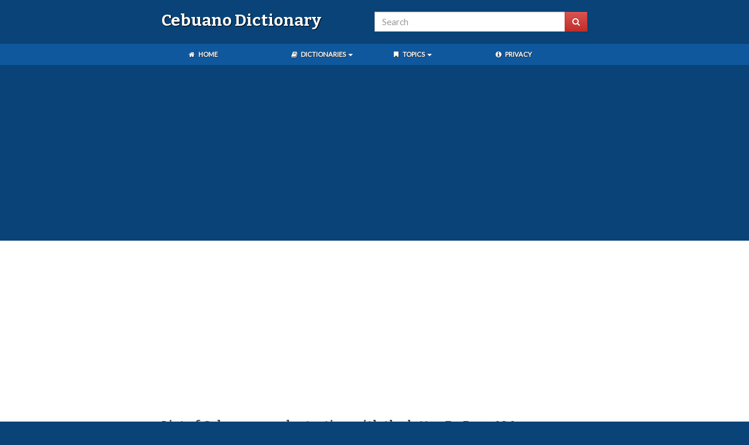

--- FILE ---
content_type: text/html; charset=UTF-8
request_url: https://cebuano.pinoydictionary.com/list/b/194/
body_size: 5129
content:
<!DOCTYPE html>
<html lang="en">
    <head>
        <meta charset="utf-8">
        <meta http-equiv="X-UA-Compatible" content="IE=edge">
        <meta name="viewport" content="width=device-width, initial-scale=1, maximum-scale=1, user-scalable=no">

        <meta name="robots" content="noarchive">
        <meta name="googlebot" content="noarchive">
        <meta name="google" content="notranslate">

        <meta name="generator" content="WordPress 4.9.7">

        <title>List of Cebuano words starting with the letter B - Page 194 - Cebuano Dictionary</title>

        <meta property="og:image" content="https://www.pinoydictionary.com/img/dictionary.jpg">

        <link rel="shortcut icon" href="//www.pinoydictionary.com/favicon.ico" type="image/x-icon">

        <link rel="stylesheet" href="//fonts.googleapis.com/css?family=Bitter:700|Lato">
        <link rel="stylesheet" href="//cdn.jsdelivr.net/combine/npm/bootstrap@3.3.7/dist/css/bootstrap.min.css,npm/bootstrap@3.3.7/dist/css/bootstrap-theme.min.css,npm/cookieconsent@3.0.6/build/cookieconsent.min.css">
        <link rel="stylesheet" href="//cdn.jsdelivr.net/npm/font-awesome@4.7.0/css/font-awesome.min.css">
        <link rel="stylesheet" href="//www.pinoydictionary.com/css/dictionary.css">

        <!--[if lt IE 9]>
            <script src="//cdn.jsdelivr.net/g/html5shiv@3.7.3,respond@1.4.2"></script>
        <![endif]-->

        <script src="//cdn.jsdelivr.net/combine/npm/jquery@3.2.1,npm/jquery-sticky-kit@1.1.3,npm/bootstrap@3.3.7/dist/js/bootstrap.min.js,npm/js-cookie@2.2.0,npm/cookieconsent@3.0.6"></script>
        <script defer src="//s7.addthis.com/js/300/addthis_widget.js#pubid=ra-59842664cd2b43c0"></script>

        <link rel="canonical" href="https://cebuano.pinoydictionary.com/list/b/194/">

                    <script async src="//pagead2.googlesyndication.com/pagead/js/adsbygoogle.js"></script>

<script>
    (adsbygoogle = window.adsbygoogle || []).push({
        google_ad_client: "ca-pub-9720621388366674",
        enable_page_level_ads: true
    });
</script>
        
        <script defer src="//www.pinoydictionary.com/js/dictionary.js"></script>

            </head>
    <body>
        <div class="container-fluid">

<div id="sticky">
    <div class="row menu">
        <div class="wrap">

            <div class="brand col-sm-6">
                <p><a href="https://cebuano.pinoydictionary.com/">Cebuano Dictionary</a></p>
            </div>

            <div class="search col-sm-6">
                <form id="search-form" method="get" action="/search">
                    <div class="input-group">
                        <input id="search-box" type="text" class="form-control search-box" placeholder="Search" name="q">

                        <span class="input-group-btn">
                            <button class="btn btn-danger" type="submit"><i class="fa fa-search"></i></button>
                        </span>
                    </div>
                </form>
            </div>
        </div>
    </div>

    <div class="row links">
        <div class="wrap">
            <div class="col-sm-12">

                <nav>
                    <div class="col-sm-3">
                        <ul class="nav nav-pills home">
                            <li>
                                <a class="main-link menu-link" rel="nofollow" href="https://www.pinoydictionary.com/">
                                    <i class="fa fa-home fa-fw"></i>
                                    Home
                                </a>
                            </li>
                        </ul>
                    </div>

                    <div class="col-sm-3">
                        <ul class="nav nav-pills">
                            <li>

                                <a class="main-link menu-link dropdown-toggle" data-toggle="dropdown" href="#">
                                    <i class="fa fa-book fa-fw"></i>
                                    Dictionaries
                                    <span class="caret"></span>
                                </a>

                                <ul class="dropdown-menu dictionary">
                                    <li>
                                        <a href="https://tagalog.pinoydictionary.com/">Tagalog Dictionary</a>
                                    </li>

                                    <li class="divider"></li>

                                    <li>
                                        <a href="https://cebuano.pinoydictionary.com/">Cebuano Dictionary</a>
                                    </li>

                                    <li class="divider"></li>

                                    <li>
                                        <a href="https://hiligaynon.pinoydictionary.com/">Hiligaynon Dictionary</a>
                                    </li>

                                    <li class="divider"></li>

                                    <li>
                                        <a href="https://ilocano.pinoydictionary.com/">Ilocano Dictionary</a>
                                    </li>
                                </ul>
                            </li>
                        </ul>
                    </div>

                    <div class="col-sm-3">
                        <ul class="nav nav-pills">
                            <li>

                                <a class="main-link menu-link dropdown-toggle" data-toggle="dropdown" href="#">
                                    <i class="fa fa-bookmark fa-fw"></i>
                                    Topics
                                    <span class="caret"></span>
                                </a>

                                <ul class="dropdown-menu">
                                    <li>
                                        <a href="https://www.pinoyedition.com/history/" class="blank">Philippine History</a>
                                    </li>

                                    <li class="divider"></li>

                                    <li>
                                        <a href="https://www.pinoyedition.com/maikling-kwento/" class="blank">Maikling Kwento</a>
                                    </li>

                                    <li class="divider"></li>

                                    <li>
                                        <a href="https://www.pinoyedition.com/mga-alamat/" class="blank">Mga Alamat</a>
                                    </li>

                                    <li class="divider"></li>

                                    <li>
                                        <a href="https://www.pinoyedition.com/mga-pabula/" class="blank">Mga Pabula</a>
                                    </li>

                                    <li class="divider"></li>

                                    <li>
                                        <a href="https://www.pinoyedition.com/mga-bugtong/" class="blank">Mga Bugtong</a>
                                    </li>

                                    <li class="divider"></li>

                                    <li>
                                        <a href="https://www.pinoyedition.com/mga-tula/" class="blank">Mga Tula</a>
                                    </li>

                                    <li class="divider"></li>

                                    <li>
                                        <a href="https://www.pinoyedition.com/kwentong-bayan/" class="blank">Kwentong Bayan</a>
                                    </li>

                                    <li class="divider"></li>

                                    <li>
                                        <a href="https://www.pinoyedition.com/parabula/" class="blank">Parabula</a>
                                    </li>

                                    <li class="divider"></li>

                                    <li>
                                        <a href="https://www.pinoyedition.com/salawikain/" class="blank">Salawikain</a>
                                    </li>

                                    <li class="divider"></li>

                                    <li>
                                        <a href="https://www.pinoyedition.com/talambuhay-ng-mga-bayani/" class="blank">Talambuhay ng mga Bayani</a>
                                    </li>
                                </ul>
                            </li>
                        </ul>
                    </div>

                    <div class="col-sm-3">
                        <ul class="nav nav-pills">
                            <li>
                                <a class="main-link menu-link" href="https://www.pinoydictionary.com/privacy/">
                                    <i class="fa fa-info-circle fa-fw"></i>
                                    Privacy
                                </a>
                            </li>
                        </ul>
                    </div>
                </nav>

            </div>
        </div>
    </div>
</div>

<!--sse-->

    <div class="row content-wrapper">
        <div class="wrap">
            <script async src="//pagead2.googlesyndication.com/pagead/js/adsbygoogle.js"></script>

<!-- Pinoy Dictionary (Responsive Links) -->

<ins class="adsbygoogle"
    style="display:block"
    data-ad-client="ca-pub-9720621388366674"
    data-ad-slot="6547941494"
    data-ad-format="link">
</ins>

<script>(adsbygoogle = window.adsbygoogle || []).push({});</script>

            <div class="content col-sm-12">
                <h1>List of Cebuano words starting with the letter B - Page 194</h1>

                
                <div class="word-list">
                                            
                        <div class="word-group">
                            <div class="word">
                                    <h2 class="word-entry"><a href="https://cebuano.pinoydictionary.com/word/busaw/">búsaw</a></h2>

                                    <p class="label label-danger language">Cebuano</p>
                            </div>

                            <div class="definition" data-language="cebuano"><p>v. do something to make a magical trick fail. <i>Dúnay nagbúsaw sa mádyik kay wà man makwarta ang papil,</i> someone is spoiling the magic act because the paper didn’t turn into money.</p></div>
                        </div>

                        <hr>

                        
                        
                            
                        
                                            
                        <div class="word-group">
                            <div class="word">
                                    <h2 class="word-entry"><a href="https://cebuano.pinoydictionary.com/word/busawan/">busawan</a></h2>

                                    <p class="label label-danger language">Cebuano</p>
                            </div>

                            <div class="definition" data-language="cebuano"><p>glutton</p></div>
                        </div>

                        <hr>

                        
                        
                            
                        
                                            
                        <div class="word-group">
                            <div class="word">
                                    <h2 class="word-entry"><a href="https://cebuano.pinoydictionary.com/word/busawan/">busawan</a></h2>

                                    <p class="label label-danger language">Cebuano</p>
                            </div>

                            <div class="definition" data-language="cebuano"><p>greedy</p></div>
                        </div>

                        <hr>

                        
                        
                            
                        
                                            
                        <div class="word-group">
                            <div class="word">
                                    <h2 class="word-entry"><a href="https://cebuano.pinoydictionary.com/word/busawus/">busáwus</a></h2>

                                    <p class="label label-danger language">Cebuano</p>
                            </div>

                            <div class="definition" data-language="cebuano"><p>see <i>dusáus</i>.</p></div>
                        </div>

                        <hr>

                        
                        
                            
                        
                                            
                        <div class="word-group">
                            <div class="word">
                                    <h2 class="word-entry"><a href="https://cebuano.pinoydictionary.com/word/busay/">busay</a></h2>

                                    <p class="label label-danger language">Cebuano</p>
                            </div>

                            <div class="definition" data-language="cebuano"><p>n. fountain</p></div>
                        </div>

                        <hr>

                        
                            <div class="ad-edge">
    
    <script async src="//pagead2.googlesyndication.com/pagead/js/adsbygoogle.js"></script>

    
        
            <!-- Pinoy Dictionary (728x90) -->
            <ins class="adsbygoogle"
                style="display:inline-block;width:728px;height:90px"
                data-ad-client="ca-pub-9720621388366674"
                data-ad-slot="8914095475">
            </ins>

        
    
    <script>(adsbygoogle = window.adsbygoogle || []).push({});</script>

</div>

                            <hr>

                        
                        
                            
                        
                                            
                        <div class="word-group">
                            <div class="word">
                                    <h2 class="word-entry"><a href="https://cebuano.pinoydictionary.com/word/busay/">busay</a></h2>

                                    <p class="label label-danger language">Cebuano</p>
                            </div>

                            <div class="definition" data-language="cebuano"><p>n. waterfall.</p></div>
                        </div>

                        <hr>

                        
                        
                            
                        
                                            
                        <div class="word-group">
                            <div class="word">
                                    <h2 class="word-entry"><a href="https://cebuano.pinoydictionary.com/word/busbus/">busbus</a></h2>

                                    <p class="label label-danger language">Cebuano</p>
                            </div>

                            <div class="definition" data-language="cebuano"><p>see <i>alibusbus</i>.</p></div>
                        </div>

                        <hr>

                        
                        
                            
                        
                                            
                        <div class="word-group">
                            <div class="word">
                                    <h2 class="word-entry"><a href="https://cebuano.pinoydictionary.com/word/busbus/">busbus</a></h2>

                                    <p class="label label-danger language">Cebuano</p>
                            </div>

                            <div class="definition" data-language="cebuano"><p>see <i>balusbus</i>. <b>paN-</b> v. defecate (slang). <i>Iplás ang kasilyas humag pamusbus,</i> Flush the toilet after using it.</p></div>
                        </div>

                        <hr>

                        
                        
                            
                        
                                            
                        <div class="word-group">
                            <div class="word">
                                    <h2 class="word-entry"><a href="https://cebuano.pinoydictionary.com/word/busdak/">busdak</a></h2>

                                    <p class="label label-danger language">Cebuano</p>
                            </div>

                            <div class="definition" data-language="cebuano"><p>see <i>pusdak</i>.</p></div>
                        </div>

                        <hr>

                        
                        
                            
                        
                                            
                        <div class="word-group">
                            <div class="word">
                                    <h2 class="word-entry"><a href="https://cebuano.pinoydictionary.com/word/busdik/">busdik</a></h2>

                                    <p class="label label-danger language">Cebuano</p>
                            </div>

                            <div class="definition" data-language="cebuano"><p>rupture</p></div>
                        </div>

                        <hr>

                        
                        
                            
                        
                                            
                        <div class="word-group">
                            <div class="word">
                                    <h2 class="word-entry"><a href="https://cebuano.pinoydictionary.com/word/busdik/">busdik</a></h2>

                                    <p class="label label-danger language">Cebuano</p>
                            </div>

                            <div class="definition" data-language="cebuano"><p>v. 1. break open a sack or the like that is filled. <i>Nabusdik ang balun,</i> The balloon burst. <i>Busdíki ang sáku. Tan-áwa kun unsay klási sa humay,</i> Punch a hole in the sack and see what kind of rice it is. 2. be filled to satiety. <i>Makabusdik giyud ang inyung gidálit,</i> You served a most filling dinner; a. full to bursting after eating.</p></div>
                        </div>

                        <hr>

                        
                        
                            
                        
                                            
                        <div class="word-group">
                            <div class="word">
                                    <h2 class="word-entry"><a href="https://cebuano.pinoydictionary.com/word/busdu/">busdù</a></h2>

                                    <p class="label label-danger language">Cebuano</p>
                            </div>

                            <div class="definition" data-language="cebuano"><p>see <i>pusdù</i>.</p></div>
                        </div>

                        <hr>

                        
                        
                            
                        
                                            
                        <div class="word-group">
                            <div class="word">
                                    <h2 class="word-entry"><a href="https://cebuano.pinoydictionary.com/word/busi/">búsi</a></h2>

                                    <p class="label label-danger language">Cebuano</p>
                            </div>

                            <div class="definition" data-language="cebuano"><p>v. survive, last to be of some value. <i>Dílì mabúsi ang kaminyúung way pagsinabtanay,</i> A marriage without understanding cannot survive. <i>Usa ray nabúsi sa mga baktin,</i> Only one piglet survived. <i>Way mabúsi sa íyang swildu kay gastadur,</i> Nothing is left of his salary because he is a spendthrift. <i>Dílì mabúsi ang trabáhung biyàbiyáan,</i> Work that you don’t keep after will not result in anything.</p></div>
                        </div>

                        <hr>

                        
                        
                            
                        
                                            
                        <div class="word-group">
                            <div class="word">
                                    <h2 class="word-entry"><a href="https://cebuano.pinoydictionary.com/word/busiad-busikad/">busíad, busíkad</a></h2>

                                    <p class="label label-danger language">Cebuano</p>
                            </div>

                            <div class="definition" data-language="cebuano"><p>v. for something to spread open and out leaving a gap. <i>Mibusíkad íyang sinínà kay huut ug nakítà íyang púsud,</i> His shirt was half open in the front because it was too tight, and you could see his navel. <i>Haúnang papkurn ug makabusíkad na,</i> Take the popcorn off the fire when it has burst open. <i>Mibusíkad ang sumbuhan sa paltik pagbutu,</i> The barrel of the rifle burst when it was fired. <b>(→)</b> n. small grass bearing several spread out spikelets: <b><i>Cyperus spp</i></b>. The spikelets are used as medicine for fever.</p></div>
                        </div>

                        <hr>

                        
                        
                            
                        
                                            
                        <div class="word-group">
                            <div class="word">
                                    <h2 class="word-entry"><a href="https://cebuano.pinoydictionary.com/word/busilak/">busílak</a></h2>

                                    <p class="label label-danger language">Cebuano</p>
                            </div>

                            <div class="definition" data-language="cebuano"><p>v. radiate light, esp. the sun. <i>Mata na kay mibusílak na ang adlaw,</i> Wake up because the sun is shining brightly. <i>Nagbusílak sa kalípay ang íyang nawung,</i> His face was beaming with happiness; n. light radiated, sun’s rays.</p></div>
                        </div>

                        <hr>

                        
                        
                            
                        
                                            
                        <div class="word-group">
                            <div class="word">
                                    <h2 class="word-entry"><a href="https://cebuano.pinoydictionary.com/word/busina/">busína</a></h2>

                                    <p class="label label-danger language">Cebuano</p>
                            </div>

                            <div class="definition" data-language="cebuano"><p>n. 1. auto horn; 2. sound produced by such a horn; v. honk the horn. <i>Ibusína ug kusug arun mabátì sa ímung ikasúgat,</i> Blow the horn loud so anyone coming your way will hear it.</p></div>
                        </div>

                        <hr>

                        
                        
                            
                        
                                            
                        <div class="word-group">
                            <div class="word">
                                    <h2 class="word-entry"><a href="https://cebuano.pinoydictionary.com/word/busing-ut/">busing-ut</a></h2>

                                    <p class="label label-danger language">Cebuano</p>
                            </div>

                            <div class="definition" data-language="cebuano"><p>a. having a long face; n. sour expression on the face; v. have a long face because of displeasure. <i>Ayaw busing-úta (ibusing-ut) nang hitsúra mug makig-atúbang nákù,</i> Get that frown off your face when you talk to me.</p></div>
                        </div>

                        <hr>

                        
                        
                            
                        
                                            
                        <div class="word-group">
                            <div class="word">
                                    <h2 class="word-entry"><a href="https://cebuano.pinoydictionary.com/word/busiru/">busíru</a></h2>

                                    <p class="label label-danger language">Cebuano</p>
                            </div>

                            <div class="definition" data-language="cebuano"><p>see <i>búsu</i>.</p></div>
                        </div>

                        <hr>

                        
                        
                            
                        
                                            
                        <div class="word-group">
                            <div class="word">
                                    <h2 class="word-entry"><a href="https://cebuano.pinoydictionary.com/word/busisi/">busìsì</a></h2>

                                    <p class="label label-danger language">Cebuano</p>
                            </div>

                            <div class="definition" data-language="cebuano"><p>v. 1. make a laceration, esp. in a surface that is tight due to fullness. <i>Busìsíun sa duktur ímung hubag,</i> The doctor will slit your boil. <i>Busìsía ang sáku arun muágas ang humay,</i> Slit the sack so the rice will spill; 2. lay out in the open some malicious gossip that has long lain buried. <i>Gibusìsì níya ang húgawng kagahápun sa íyang kaáway,</i> He dug out the dirty secrets of his enemy’s past; 3. pressure someone to speed up work. <i>Busìsía siya arun mahuman,</i> Hurry her up so it will get done. <b>busìsíru</b> a. always putting pressure on people to speed up the work.</p></div>
                        </div>

                        <hr>

                        
                        
                            
                        
                                            
                        <div class="word-group">
                            <div class="word">
                                    <h2 class="word-entry"><a href="https://cebuano.pinoydictionary.com/word/buskad/">buskad</a></h2>

                                    <p class="label label-danger language">Cebuano</p>
                            </div>

                            <div class="definition" data-language="cebuano"><p>see <i>buskag</i>.</p></div>
                        </div>

                        <hr>

                        
                        
                            
                        
                    
                </div>

                    <p class="pages center">
        
                            <a href="https://cebuano.pinoydictionary.com/list/b/" title="First Page"><i class="fa fa-angle-double-left"></i></a>
            
            <a href="https://cebuano.pinoydictionary.com/list/b/193/" title="Previous Page"><i class="fa fa-angle-left"></i></a>

        
        
                                <a href="https://cebuano.pinoydictionary.com/list/b/190/">190</a>
            
        
                                <a href="https://cebuano.pinoydictionary.com/list/b/191/">191</a>
            
        
                                <a href="https://cebuano.pinoydictionary.com/list/b/192/">192</a>
            
        
                                <a href="https://cebuano.pinoydictionary.com/list/b/193/">193</a>
            
        
                            <span class="active" title="Current Page">194</span>
            
        
                                <a href="https://cebuano.pinoydictionary.com/list/b/195/">195</a>
            
        
                                <a href="https://cebuano.pinoydictionary.com/list/b/196/">196</a>
            
        
                                <a href="https://cebuano.pinoydictionary.com/list/b/197/">197</a>
            
        
                                <a href="https://cebuano.pinoydictionary.com/list/b/198/">198</a>
            
        


        
            <a href="https://cebuano.pinoydictionary.com/list/b/195/" title="Next Page"><i class="fa fa-angle-right"></i></a>

                            <a href="https://cebuano.pinoydictionary.com/list/b/208/" title="Last Page"><i class="fa fa-angle-double-right"></i></a>
            
            </p>

                                    <hr>
                
                    

    <p class="pages center">
                                    <a href="https://cebuano.pinoydictionary.com/list/a/">
                    a                </a>
                                                <span class="active">
                    b                </span>
                                                <a href="https://cebuano.pinoydictionary.com/list/c/">
                    c                </a>
                                                <a href="https://cebuano.pinoydictionary.com/list/d/">
                    d                </a>
                                                <a href="https://cebuano.pinoydictionary.com/list/e/">
                    e                </a>
                                                <a href="https://cebuano.pinoydictionary.com/list/f/">
                    f                </a>
                                                <a href="https://cebuano.pinoydictionary.com/list/g/">
                    g                </a>
                                                <a href="https://cebuano.pinoydictionary.com/list/h/">
                    h                </a>
                                                <a href="https://cebuano.pinoydictionary.com/list/i/">
                    i                </a>
                                                <a href="https://cebuano.pinoydictionary.com/list/j/">
                    j                </a>
                                                <a href="https://cebuano.pinoydictionary.com/list/k/">
                    k                </a>
                                                <a href="https://cebuano.pinoydictionary.com/list/l/">
                    l                </a>
                                                <a href="https://cebuano.pinoydictionary.com/list/m/">
                    m                </a>
                                                <a href="https://cebuano.pinoydictionary.com/list/n/">
                    n                </a>
                                                <a href="https://cebuano.pinoydictionary.com/list/o/">
                    o                </a>
                                                <a href="https://cebuano.pinoydictionary.com/list/p/">
                    p                </a>
                                                <a href="https://cebuano.pinoydictionary.com/list/q/">
                    q                </a>
                                                <a href="https://cebuano.pinoydictionary.com/list/r/">
                    r                </a>
                                                <a href="https://cebuano.pinoydictionary.com/list/s/">
                    s                </a>
                                                <a href="https://cebuano.pinoydictionary.com/list/t/">
                    t                </a>
                                                <a href="https://cebuano.pinoydictionary.com/list/u/">
                    u                </a>
                                                <a href="https://cebuano.pinoydictionary.com/list/v/">
                    v                </a>
                                                <a href="https://cebuano.pinoydictionary.com/list/w/">
                    w                </a>
                                                <a href="https://cebuano.pinoydictionary.com/list/y/">
                    y                </a>
                                                <a href="https://cebuano.pinoydictionary.com/list/z/">
                    z                </a>
                        </p>

                <hr>

                <div class="social">
                    <div class="addthis_inline_share_toolbox"></div>
                </div>

                <hr>

                                    <script async src="//pagead2.googlesyndication.com/pagead/js/adsbygoogle.js"></script>

<!-- Pinoy Dictionary (Responsive Links) -->

<ins class="adsbygoogle"
    style="display:block"
    data-ad-client="ca-pub-9720621388366674"
    data-ad-slot="6547941494"
    data-ad-format="link">
</ins>

<script>(adsbygoogle = window.adsbygoogle || []).push({});</script>
                    <hr>
                            </div>

                                                </div>
    </div>

<!--/sse-->

            <div class="row footer">
                <div class="wrap">
                    <div class="col-sm-6 copyright">
                        <p>
                            <strong><a href="https://www.pinoydictionary.com/">Pinoy Dictionary</a></strong>
                            <i class="fa fa-copyright"></i> 2010 - 2026                            <br>All Rights Reserved
                        </p>
                    </div>

                    <div class="col-sm-6 powered">
                        <p>
                            <ins class="cached" data-cached="2025-07-23 05:26:48 PM"></ins>                        </p>
                    </div>
                </div>
            </div>

        </div>

        <div class="modal fade" id="myModal" tabindex="-1" role="dialog" aria-labelledby="myModalLabel">
            <div class="modal-dialog modal-md" role="document">
                <div class="modal-content">
                    <div class="modal-header">
                        <button type="button" class="close" data-dismiss="modal" aria-label="Close"><span aria-hidden="true">&times;</span></button>
                        <h4 class="modal-title" id="myModalLabel"><strong>title</strong></h4>
                    </div>

                    <div class="modal-body">
                        content
                    </div>

                    <div class="modal-footer">
                        <button type="button" class="btn btn-primary" data-dismiss="modal">Okay</button>
                    </div>
                </div>
            </div>
        </div>

        <script>
            (function(i,s,o,g,r,a,m){i['GoogleAnalyticsObject']=r;i[r]=i[r]||function(){
            (i[r].q=i[r].q||[]).push(arguments)},i[r].l=1*new Date();a=s.createElement(o),
            m=s.getElementsByTagName(o)[0];a.async=1;a.src=g;m.parentNode.insertBefore(a,m)
            })(window,document,'script','https://www.google-analytics.com/analytics.js','ga');

            ga('create', 'UA-7455676-10', 'auto');
            ga('send', 'pageview');
        </script>

    <script defer src="https://static.cloudflareinsights.com/beacon.min.js/vcd15cbe7772f49c399c6a5babf22c1241717689176015" integrity="sha512-ZpsOmlRQV6y907TI0dKBHq9Md29nnaEIPlkf84rnaERnq6zvWvPUqr2ft8M1aS28oN72PdrCzSjY4U6VaAw1EQ==" data-cf-beacon='{"version":"2024.11.0","token":"5c41faef17f44a52964abd277059b322","r":1,"server_timing":{"name":{"cfCacheStatus":true,"cfEdge":true,"cfExtPri":true,"cfL4":true,"cfOrigin":true,"cfSpeedBrain":true},"location_startswith":null}}' crossorigin="anonymous"></script>
</body>
</html>


--- FILE ---
content_type: text/html; charset=utf-8
request_url: https://www.google.com/recaptcha/api2/aframe
body_size: 248
content:
<!DOCTYPE HTML><html><head><meta http-equiv="content-type" content="text/html; charset=UTF-8"></head><body><script nonce="l0lOc48qO0Mbl3Xyb9EuyQ">/** Anti-fraud and anti-abuse applications only. See google.com/recaptcha */ try{var clients={'sodar':'https://pagead2.googlesyndication.com/pagead/sodar?'};window.addEventListener("message",function(a){try{if(a.source===window.parent){var b=JSON.parse(a.data);var c=clients[b['id']];if(c){var d=document.createElement('img');d.src=c+b['params']+'&rc='+(localStorage.getItem("rc::a")?sessionStorage.getItem("rc::b"):"");window.document.body.appendChild(d);sessionStorage.setItem("rc::e",parseInt(sessionStorage.getItem("rc::e")||0)+1);localStorage.setItem("rc::h",'1769550215175');}}}catch(b){}});window.parent.postMessage("_grecaptcha_ready", "*");}catch(b){}</script></body></html>